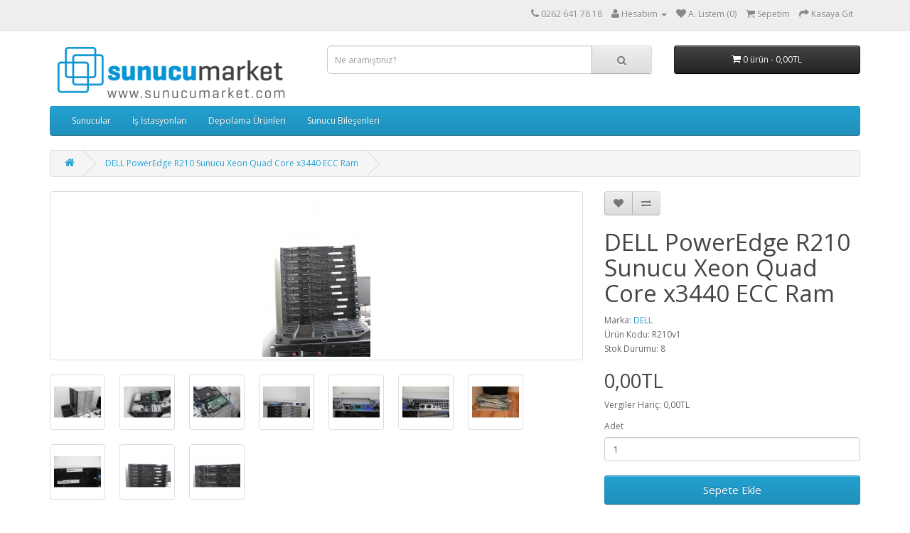

--- FILE ---
content_type: text/html; charset=utf-8
request_url: https://www.sunucumarket.com/dell-poweredge-r210-sunucu.html
body_size: 4734
content:
<!DOCTYPE html>
<!--[if IE]><![endif]-->
<!--[if IE 8 ]><html dir="ltr" lang="tr" class="ie8"><![endif]-->
<!--[if IE 9 ]><html dir="ltr" lang="tr" class="ie9"><![endif]-->
<!--[if (gt IE 9)|!(IE)]><!-->
<html dir="ltr" lang="tr">
<!--<![endif]-->
<head>
<meta charset="UTF-8" />
<meta name="viewport" content="width=device-width, initial-scale=1">
<title>DELL PowerEdge R210 Sunucu, Server</title>
<base href="https://www.sunucumarket.com/" />
<meta name="description" content="İkinci El DELL PowerEdge R210 Server, Sunucu" />
<meta name="keywords" content= "dell r210, R210, R210 server, dell poweredge sunucu, dell sunucu" />
<meta http-equiv="X-UA-Compatible" content="IE=edge">
<link href="https://www.sunucumarket.com/image/catalog/icon.png" rel="icon" />
<link href="https://www.sunucumarket.com/dell-poweredge-r210-sunucu.html" rel="canonical" />
<script src="catalog/view/javascript/jquery/jquery-2.1.1.min.js" type="text/javascript"></script>
<link href="catalog/view/javascript/bootstrap/css/bootstrap.min.css" rel="stylesheet" media="screen" />
<script src="catalog/view/javascript/bootstrap/js/bootstrap.min.js" type="text/javascript"></script>
<link href="catalog/view/javascript/font-awesome/css/font-awesome.min.css" rel="stylesheet" type="text/css" />
<link href="//fonts.googleapis.com/css?family=Open+Sans:400,400i,300,700" rel="stylesheet" type="text/css" />
<link href="catalog/view/theme/default/stylesheet/stylesheet.css" rel="stylesheet">
<link href="catalog/view/javascript/jquery/magnific/magnific-popup.css" type="text/css" rel="stylesheet" media="screen" />
<link href="catalog/view/javascript/jquery/datetimepicker/bootstrap-datetimepicker.min.css" type="text/css" rel="stylesheet" media="screen" />
<script src="catalog/view/javascript/common.js" type="text/javascript"></script>
<script src="catalog/view/javascript/jquery/magnific/jquery.magnific-popup.min.js" type="text/javascript"></script>
<script src="catalog/view/javascript/jquery/datetimepicker/moment.js" type="text/javascript"></script>
<script src="catalog/view/javascript/jquery/datetimepicker/bootstrap-datetimepicker.min.js" type="text/javascript"></script>
</head>
<body class="product-product-23">
<nav id="top">
  <div class="container">
            <div id="top-links" class="nav pull-right">
      <ul class="list-inline">
        <li><a href="https://www.sunucumarket.com/index.php?route=information/contact"><i class="fa fa-phone"></i></a> <span class="hidden-xs hidden-sm hidden-md">0262 641 78 18</span></li>
        <li class="dropdown"><a href="https://www.sunucumarket.com/index.php?route=account/account" title="Hesabım" class="dropdown-toggle" data-toggle="dropdown"><i class="fa fa-user"></i> <span class="hidden-xs hidden-sm hidden-md">Hesabım</span> <span class="caret"></span></a>
          <ul class="dropdown-menu dropdown-menu-right">
                        <li><a href="https://www.sunucumarket.com/index.php?route=account/register">Kayıt Ol</a></li>
            <li><a href="https://www.sunucumarket.com/index.php?route=account/login">Oturum Aç</a></li>
                      </ul>
        </li>
        <li><a href="https://www.sunucumarket.com/index.php?route=account/wishlist" id="wishlist-total" title="A. Listem (0)"><i class="fa fa-heart"></i> <span class="hidden-xs hidden-sm hidden-md">A. Listem (0)</span></a></li>
        <li><a href="https://www.sunucumarket.com/index.php?route=checkout/cart" title="Sepetim"><i class="fa fa-shopping-cart"></i> <span class="hidden-xs hidden-sm hidden-md">Sepetim</span></a></li>
        <li><a href="https://www.sunucumarket.com/index.php?route=checkout/checkout" title="Kasaya Git"><i class="fa fa-share"></i> <span class="hidden-xs hidden-sm hidden-md">Kasaya Git</span></a></li>
      </ul>
    </div>
  </div>
</nav>
<header>
  <div class="container">
    <div class="row">
      <div class="col-sm-4">
        <div id="logo">
                    <a href="https://www.sunucumarket.com/"><img src="https://www.sunucumarket.com/image/catalog/sunucumarket.png" title="Sunucu Market" alt="Sunucu Market" class="img-responsive" /></a>
                  </div>
      </div>
      <div class="col-sm-5"><div id="search" class="input-group">
  <input type="text" name="search" value="" placeholder="Ne aramıştınız?" class="form-control input-lg" />
  <span class="input-group-btn">
    <button type="button" class="btn btn-default btn-lg"><i class="fa fa-search"></i></button>
  </span>
</div>      </div>
      <div class="col-sm-3"><div id="cart" class="btn-group btn-block">
  <button type="button" data-toggle="dropdown" data-loading-text="Yükleniyor..." class="btn btn-inverse btn-block btn-lg dropdown-toggle"><i class="fa fa-shopping-cart"></i> <span id="cart-total">0 ürün - 0,00TL</span></button>
  <ul class="dropdown-menu pull-right">
        <li>
      <p class="text-center">Alışveriş sepetiniz boş!</p>
    </li>
      </ul>
</div>
</div>
    </div>
  </div>
</header>
<div class="container">
  <nav id="menu" class="navbar">
    <div class="navbar-header"><span id="category" class="visible-xs">Kategoriler</span>
      <button type="button" class="btn btn-navbar navbar-toggle" data-toggle="collapse" data-target=".navbar-ex1-collapse"><i class="fa fa-bars"></i></button>
    </div>
    <div class="collapse navbar-collapse navbar-ex1-collapse">
      <ul class="nav navbar-nav">
                        <li class="dropdown"><a href="https://www.sunucumarket.com/sunucular" class="dropdown-toggle" data-toggle="dropdown">Sunucular</a>
          <div class="dropdown-menu">
            <div class="dropdown-inner">
                            <ul class="list-unstyled">
                                <li><a href="https://www.sunucumarket.com/sunucular/dell-poweredge-sunucular">DELL PowerEdge Sunucular (4)</a></li>
                                <li><a href="https://www.sunucumarket.com/sunucular/hp-proliant-sunucular">HP Proliant Sunucular (4)</a></li>
                                <li><a href="https://www.sunucumarket.com/sunucular/ibm-sunucular">IBM Sunucular (0)</a></li>
                                <li><a href="https://www.sunucumarket.com/sunucular/diger-sunucular">Diğer Sunucu Markaları (0)</a></li>
                              </ul>
                          </div>
            <a href="https://www.sunucumarket.com/sunucular" class="see-all">Tümü Sunucular</a> </div>
        </li>
                                <li class="dropdown"><a href="https://www.sunucumarket.com/is-istasyonlari" class="dropdown-toggle" data-toggle="dropdown">İş İstasyonları</a>
          <div class="dropdown-menu">
            <div class="dropdown-inner">
                            <ul class="list-unstyled">
                                <li><a href="https://www.sunucumarket.com/is-istasyonlari/dell-is-istasyonlari">DELL İş İstasyonları (0)</a></li>
                                <li><a href="https://www.sunucumarket.com/is-istasyonlari/diger-is-istasyonlari">Diğer İş İstasyonu Markaları (0)</a></li>
                                <li><a href="https://www.sunucumarket.com/is-istasyonlari/fujitsu-is-istasyonlari">Fujitsu Siemens İş İstasyonları (0)</a></li>
                                <li><a href="https://www.sunucumarket.com/is-istasyonlari/hp-is-istasyonlari">HP İş İstasyonları (0)</a></li>
                              </ul>
                          </div>
            <a href="https://www.sunucumarket.com/is-istasyonlari" class="see-all">Tümü İş İstasyonları</a> </div>
        </li>
                                <li><a href="https://www.sunucumarket.com/depolama-uniteleri">Depolama Ürünleri</a></li>
                                <li class="dropdown"><a href="https://www.sunucumarket.com/sunucu-bilesenleri" class="dropdown-toggle" data-toggle="dropdown">Sunucu Bileşenleri</a>
          <div class="dropdown-menu">
            <div class="dropdown-inner">
                            <ul class="list-unstyled">
                                <li><a href="https://www.sunucumarket.com/sunucu-bilesenleri/ethernet-kartlari">Ağ Kartları (0)</a></li>
                                <li><a href="https://www.sunucumarket.com/sunucu-bilesenleri/guc-kaynaklari">Güç Kaynakları (0)</a></li>
                                <li><a href="https://www.sunucumarket.com/sunucu-bilesenleri/xeon-islemciler">XEON İşlemciler (0)</a></li>
                                <li><a href="https://www.sunucumarket.com/sunucu-bilesenleri/ecc-ram">ECC RAM (0)</a></li>
                                <li><a href="https://www.sunucumarket.com/sunucu-bilesenleri/fan-sogutucu-heatsink">Fan ve Soğutucular (0)</a></li>
                                <li><a href="https://www.sunucumarket.com/sunucu-bilesenleri/sas-sata-raid-controller">SAS/SATA RAID Controller (0)</a></li>
                                <li><a href="https://www.sunucumarket.com/sunucu-bilesenleri/firewire-kartlari">Firewire Kartları (0)</a></li>
                                <li><a href="https://www.sunucumarket.com/sunucu-bilesenleri/sas-sabit-diskler">SAS Sabit Diskler (0)</a></li>
                                <li><a href="https://www.sunucumarket.com/sunucu-bilesenleri/sata-sabit-diskler">SATA Sabit Diskler (0)</a></li>
                              </ul>
                          </div>
            <a href="https://www.sunucumarket.com/sunucu-bilesenleri" class="see-all">Tümü Sunucu Bileşenleri</a> </div>
        </li>
                      </ul>
    </div>
  </nav>
</div>
<div class="container">
  <ul class="breadcrumb">
        <li><a href="https://www.sunucumarket.com/index.php?route=common/home"><i class="fa fa-home"></i></a></li>
        <li><a href="https://www.sunucumarket.com/dell-poweredge-r210-sunucu.html">DELL PowerEdge R210 Sunucu Xeon Quad Core x3440 ECC Ram</a></li>
      </ul>
  <div class="row">                <div id="content" class="col-sm-12">      <div class="row">
                                <div class="col-sm-8">
                    <ul class="thumbnails">
                        <li><a class="thumbnail" href="https://www.sunucumarket.com/image/cache/catalog/Urunler/r210/1-500x500.JPG" title="DELL PowerEdge R210 Sunucu Xeon Quad Core x3440 ECC Ram"><img src="https://www.sunucumarket.com/image/cache/catalog/Urunler/r210/1-228x228.JPG" title="DELL PowerEdge R210 Sunucu Xeon Quad Core x3440 ECC Ram" alt="DELL PowerEdge R210 Sunucu Xeon Quad Core x3440 ECC Ram" /></a></li>
                                                <li class="image-additional"><a class="thumbnail" href="https://www.sunucumarket.com/image/cache/catalog/Urunler/r210/5-500x500.JPG" title="DELL PowerEdge R210 Sunucu Xeon Quad Core x3440 ECC Ram"> <img src="https://www.sunucumarket.com/image/cache/catalog/Urunler/r210/5-74x74.JPG" title="DELL PowerEdge R210 Sunucu Xeon Quad Core x3440 ECC Ram" alt="DELL PowerEdge R210 Sunucu Xeon Quad Core x3440 ECC Ram" /></a></li>
                        <li class="image-additional"><a class="thumbnail" href="https://www.sunucumarket.com/image/cache/catalog/Urunler/r210/6-500x500.JPG" title="DELL PowerEdge R210 Sunucu Xeon Quad Core x3440 ECC Ram"> <img src="https://www.sunucumarket.com/image/cache/catalog/Urunler/r210/6-74x74.JPG" title="DELL PowerEdge R210 Sunucu Xeon Quad Core x3440 ECC Ram" alt="DELL PowerEdge R210 Sunucu Xeon Quad Core x3440 ECC Ram" /></a></li>
                        <li class="image-additional"><a class="thumbnail" href="https://www.sunucumarket.com/image/cache/catalog/Urunler/r210/7-500x500.JPG" title="DELL PowerEdge R210 Sunucu Xeon Quad Core x3440 ECC Ram"> <img src="https://www.sunucumarket.com/image/cache/catalog/Urunler/r210/7-74x74.JPG" title="DELL PowerEdge R210 Sunucu Xeon Quad Core x3440 ECC Ram" alt="DELL PowerEdge R210 Sunucu Xeon Quad Core x3440 ECC Ram" /></a></li>
                        <li class="image-additional"><a class="thumbnail" href="https://www.sunucumarket.com/image/cache/catalog/Urunler/r210/8-500x500.JPG" title="DELL PowerEdge R210 Sunucu Xeon Quad Core x3440 ECC Ram"> <img src="https://www.sunucumarket.com/image/cache/catalog/Urunler/r210/8-74x74.JPG" title="DELL PowerEdge R210 Sunucu Xeon Quad Core x3440 ECC Ram" alt="DELL PowerEdge R210 Sunucu Xeon Quad Core x3440 ECC Ram" /></a></li>
                        <li class="image-additional"><a class="thumbnail" href="https://www.sunucumarket.com/image/cache/catalog/Urunler/r210/9-500x500.JPG" title="DELL PowerEdge R210 Sunucu Xeon Quad Core x3440 ECC Ram"> <img src="https://www.sunucumarket.com/image/cache/catalog/Urunler/r210/9-74x74.JPG" title="DELL PowerEdge R210 Sunucu Xeon Quad Core x3440 ECC Ram" alt="DELL PowerEdge R210 Sunucu Xeon Quad Core x3440 ECC Ram" /></a></li>
                        <li class="image-additional"><a class="thumbnail" href="https://www.sunucumarket.com/image/cache/catalog/Urunler/r210/10-500x500.JPG" title="DELL PowerEdge R210 Sunucu Xeon Quad Core x3440 ECC Ram"> <img src="https://www.sunucumarket.com/image/cache/catalog/Urunler/r210/10-74x74.JPG" title="DELL PowerEdge R210 Sunucu Xeon Quad Core x3440 ECC Ram" alt="DELL PowerEdge R210 Sunucu Xeon Quad Core x3440 ECC Ram" /></a></li>
                        <li class="image-additional"><a class="thumbnail" href="https://www.sunucumarket.com/image/cache/catalog/Urunler/r210/11-500x500.JPG" title="DELL PowerEdge R210 Sunucu Xeon Quad Core x3440 ECC Ram"> <img src="https://www.sunucumarket.com/image/cache/catalog/Urunler/r210/11-74x74.JPG" title="DELL PowerEdge R210 Sunucu Xeon Quad Core x3440 ECC Ram" alt="DELL PowerEdge R210 Sunucu Xeon Quad Core x3440 ECC Ram" /></a></li>
                        <li class="image-additional"><a class="thumbnail" href="https://www.sunucumarket.com/image/cache/catalog/Urunler/r210/4-500x500.JPG" title="DELL PowerEdge R210 Sunucu Xeon Quad Core x3440 ECC Ram"> <img src="https://www.sunucumarket.com/image/cache/catalog/Urunler/r210/4-74x74.JPG" title="DELL PowerEdge R210 Sunucu Xeon Quad Core x3440 ECC Ram" alt="DELL PowerEdge R210 Sunucu Xeon Quad Core x3440 ECC Ram" /></a></li>
                        <li class="image-additional"><a class="thumbnail" href="https://www.sunucumarket.com/image/cache/catalog/Urunler/r210/2-500x500.JPG" title="DELL PowerEdge R210 Sunucu Xeon Quad Core x3440 ECC Ram"> <img src="https://www.sunucumarket.com/image/cache/catalog/Urunler/r210/2-74x74.JPG" title="DELL PowerEdge R210 Sunucu Xeon Quad Core x3440 ECC Ram" alt="DELL PowerEdge R210 Sunucu Xeon Quad Core x3440 ECC Ram" /></a></li>
                        <li class="image-additional"><a class="thumbnail" href="https://www.sunucumarket.com/image/cache/catalog/Urunler/r210/3-500x500.JPG" title="DELL PowerEdge R210 Sunucu Xeon Quad Core x3440 ECC Ram"> <img src="https://www.sunucumarket.com/image/cache/catalog/Urunler/r210/3-74x74.JPG" title="DELL PowerEdge R210 Sunucu Xeon Quad Core x3440 ECC Ram" alt="DELL PowerEdge R210 Sunucu Xeon Quad Core x3440 ECC Ram" /></a></li>
                                  </ul>
                    <ul class="nav nav-tabs">
            <li class="active"><a href="#tab-description" data-toggle="tab">Açıklama</a></li>
                        <li><a href="#tab-specification" data-toggle="tab">Özellikler</a></li>
                                  </ul>
          <div class="tab-content">
            <div class="tab-pane active" id="tab-description"><div><ul><li><span style="font-family: Verdana;">1 x Intel Xeon Quad Core X3440 2,53GHz İşlemci (8 Çekirdek)</span><br></li><li><span style="font-family: Verdana;">16GB PC3-10600 UDIMM ECC RAM</span><br></li><li><span style="font-family: Verdana;">SAS 6/iR Raid Controller</span><br></li><li><span style="font-family: Verdana;">iDrac6 Enterprise Uzak Yönetim Portu (IP KVM, Tam Kontrol)</span><br></li><li><span style="font-family: Verdana;">1 x 300GB SAS 15K 3,5" HDD (Problemsiz)</span><br></li><li><span style="font-family: Verdana;">2 x Intel Gigabit Ethernet Portu</span><br></li><li><span style="font-family: Verdana;">1 x 250 Watt Güç Kaynağı</span><br></li><li><span style="font-family: Verdana;">Rails (Montaj Kızakları)</span><br></li><li><span style="font-family: Verdana;">Front Bezel (Ön Kapak)</span><br></li></ul></div></div>
                        <div class="tab-pane" id="tab-specification">
              <table class="table table-bordered">
                                <thead>
                  <tr>
                    <td colspan="2"><strong>Özellikler</strong></td>
                  </tr>
                </thead>
                <tbody>
                                    <tr>
                    <td>Durumu</td>
                    <td>İkinci El</td>
                  </tr>
                                  </tbody>
                              </table>
            </div>
                                  </div>
        </div>
                                <div class="col-sm-4">
          <div class="btn-group">
            <button type="button" data-toggle="tooltip" class="btn btn-default" title="Alışveriş Listeme Ekle" onclick="wishlist.add('23');"><i class="fa fa-heart"></i></button>
            <button type="button" data-toggle="tooltip" class="btn btn-default" title="Karşılaştırma listesine ekle" onclick="compare.add('23');"><i class="fa fa-exchange"></i></button>
          </div>
          <h1>DELL PowerEdge R210 Sunucu Xeon Quad Core x3440 ECC Ram</h1>
          <ul class="list-unstyled">
                        <li>Marka: <a href="https://www.sunucumarket.com/dell">DELL</a></li>
                        <li>Ürün Kodu: R210v1</li>
                        <li>Stok Durumu: 8</li>
          </ul>
                    <ul class="list-unstyled">
                        <li>
              <h2>0,00TL</h2>
            </li>
                                    <li>Vergiler Hariç: 0,00TL</li>
                                              </ul>
                    <div id="product">
                                    <div class="form-group">
              <label class="control-label" for="input-quantity">Adet</label>
              <input type="text" name="quantity" value="1" size="2" id="input-quantity" class="form-control" />
              <input type="hidden" name="product_id" value="23" />
              <br />
              <button type="button" id="button-cart" data-loading-text="Yükleniyor..." class="btn btn-primary btn-lg btn-block">Sepete Ekle</button>
            </div>
                      </div>
                  </div>
      </div>
                  <p>Etiketler:                        <a href="https://www.sunucumarket.com/index.php?route=product/search&amp;tag=dell poweredge r210 server">dell poweredge r210 server</a>,
                                <a href="https://www.sunucumarket.com/index.php?route=product/search&amp;tag=dell r210">dell r210</a>,
                                <a href="https://www.sunucumarket.com/index.php?route=product/search&amp;tag=r210">r210</a>,
                                <a href="https://www.sunucumarket.com/index.php?route=product/search&amp;tag=server">server</a>,
                                <a href="https://www.sunucumarket.com/index.php?route=product/search&amp;tag=sunucu">sunucu</a>,
                                <a href="https://www.sunucumarket.com/index.php?route=product/search&amp;tag=dell sunucu">dell sunucu</a>
                      </p>
            </div>
    </div>
</div>
<script type="text/javascript"><!--
$('select[name=\'recurring_id\'], input[name="quantity"]').change(function(){
	$.ajax({
		url: 'index.php?route=product/product/getRecurringDescription',
		type: 'post',
		data: $('input[name=\'product_id\'], input[name=\'quantity\'], select[name=\'recurring_id\']'),
		dataType: 'json',
		beforeSend: function() {
			$('#recurring-description').html('');
		},
		success: function(json) {
			$('.alert, .text-danger').remove();
			
			if (json['success']) {
				$('#recurring-description').html(json['success']);
			}
		}
	});
});
//--></script> 
<script type="text/javascript"><!--
$('#button-cart').on('click', function() {
	$.ajax({
		url: 'index.php?route=checkout/cart/add',
		type: 'post',
		data: $('#product input[type=\'text\'], #product input[type=\'hidden\'], #product input[type=\'radio\']:checked, #product input[type=\'checkbox\']:checked, #product select, #product textarea'),
		dataType: 'json',
		beforeSend: function() {
			$('#button-cart').button('loading');
		},
		complete: function() {
			$('#button-cart').button('reset');
		},
		success: function(json) {
			$('.alert, .text-danger').remove();
			$('.form-group').removeClass('has-error');

			if (json['error']) {
				if (json['error']['option']) {
					for (i in json['error']['option']) {
						var element = $('#input-option' + i.replace('_', '-'));
						
						if (element.parent().hasClass('input-group')) {
							element.parent().after('<div class="text-danger">' + json['error']['option'][i] + '</div>');
						} else {
							element.after('<div class="text-danger">' + json['error']['option'][i] + '</div>');
						}
					}
				}
				
				if (json['error']['recurring']) {
					$('select[name=\'recurring_id\']').after('<div class="text-danger">' + json['error']['recurring'] + '</div>');
				}
				
				// Highlight any found errors
				$('.text-danger').parent().addClass('has-error');
			}
			
			if (json['success']) {
				$('.breadcrumb').after('<div class="alert alert-success">' + json['success'] + '<button type="button" class="close" data-dismiss="alert">&times;</button></div>');
				
				$('#cart-total').html(json['total']);
				
				$('html, body').animate({ scrollTop: 0 }, 'slow');
				
				$('#cart > ul').load('index.php?route=common/cart/info ul li');
			}
		}
	});
});
//--></script> 
<script type="text/javascript"><!--
$('.date').datetimepicker({
	pickTime: false
});

$('.datetime').datetimepicker({
	pickDate: true,
	pickTime: true
});

$('.time').datetimepicker({
	pickDate: false
});

$('button[id^=\'button-upload\']').on('click', function() {
	var node = this;
	
	$('#form-upload').remove();
	
	$('body').prepend('<form enctype="multipart/form-data" id="form-upload" style="display: none;"><input type="file" name="file" /></form>');
	
	$('#form-upload input[name=\'file\']').trigger('click');
	
	timer = setInterval(function() {
		if ($('#form-upload input[name=\'file\']').val() != '') {
			clearInterval(timer);
			
			$.ajax({
				url: 'index.php?route=tool/upload',
				type: 'post',
				dataType: 'json',
				data: new FormData($('#form-upload')[0]),
				cache: false,
				contentType: false,
				processData: false,
				beforeSend: function() {
					$(node).button('loading');
				},
				complete: function() {
					$(node).button('reset');
				},
				success: function(json) {
					$('.text-danger').remove();
					
					if (json['error']) {
						$(node).parent().find('input').after('<div class="text-danger">' + json['error'] + '</div>');
					}
					
					if (json['success']) {
						alert(json['success']);
						
						$(node).parent().find('input').attr('value', json['code']);
					}
				},
				error: function(xhr, ajaxOptions, thrownError) {
					alert(thrownError + "\r\n" + xhr.statusText + "\r\n" + xhr.responseText);
				}
			});
		}
	}, 500);
});
//--></script> 
<script type="text/javascript"><!--
$('#review').delegate('.pagination a', 'click', function(e) {
  e.preventDefault();

    $('#review').fadeOut('slow');

    $('#review').load(this.href);

    $('#review').fadeIn('slow');
});

$('#review').load('index.php?route=product/product/review&product_id=23');

$('#button-review').on('click', function() {
	$.ajax({
		url: 'index.php?route=product/product/write&product_id=23',
		type: 'post',
		dataType: 'json',
		data: 'name=' + encodeURIComponent($('input[name=\'name\']').val()) + '&text=' + encodeURIComponent($('textarea[name=\'text\']').val()) + '&rating=' + encodeURIComponent($('input[name=\'rating\']:checked').val() ? $('input[name=\'rating\']:checked').val() : '') + '&captcha=' + encodeURIComponent($('input[name=\'captcha\']').val()),
		beforeSend: function() {
			$('#button-review').button('loading');
		},
		complete: function() {
			$('#button-review').button('reset');
			$('#captcha').attr('src', 'index.php?route=tool/captcha#'+new Date().getTime());
			$('input[name=\'captcha\']').val('');
		},
		success: function(json) {
			$('.alert-success, .alert-danger').remove();
			
			if (json['error']) {
				$('#review').after('<div class="alert alert-danger"><i class="fa fa-exclamation-circle"></i> ' + json['error'] + '</div>');
			}
			
			if (json['success']) {
				$('#review').after('<div class="alert alert-success"><i class="fa fa-check-circle"></i> ' + json['success'] + '</div>');
				
				$('input[name=\'name\']').val('');
				$('textarea[name=\'text\']').val('');
				$('input[name=\'rating\']:checked').prop('checked', false);
				$('input[name=\'captcha\']').val('');
			}
		}
	});
});

$(document).ready(function() {
	$('.thumbnails').magnificPopup({
		type:'image',
		delegate: 'a',
		gallery: {
			enabled:true
		}
	});
});
//--></script> 
<footer>
  <div class="container">
    <div class="row">
            <div class="col-sm-3">
        <h5>Bilgiler</h5>
        <ul class="list-unstyled">
                    <li><a href="https://www.sunucumarket.com/satis-sozlesmesi">Mesafeli Satış Sözleşmesi</a></li>
                    <li><a href="https://www.sunucumarket.com/teslimat-bilgileri">Teslimat ve İade Şartları</a></li>
                    <li><a href="https://www.sunucumarket.com/hakkimizda">Hakkımızda</a></li>
                    <li><a href="https://www.sunucumarket.com/gizlilik-ilkeleri">Gizlilik İlkeleri</a></li>
                  </ul>
      </div>
            <div class="col-sm-3">
        <h5>Müşteri Servisi</h5>
        <ul class="list-unstyled">
          <li><a href="https://www.sunucumarket.com/index.php?route=information/contact">İletişim</a></li>
          <li><a href="https://www.sunucumarket.com/index.php?route=account/return/add">Ürün İadesi</a></li>
          <li><a href="https://www.sunucumarket.com/index.php?route=information/sitemap">Site Haritası</a></li>
        </ul>
      </div>
      <div class="col-sm-3">
        <h5>Ekstralar</h5>
        <ul class="list-unstyled">
          <li><a href="https://www.sunucumarket.com/index.php?route=product/manufacturer">Markalar</a></li>
          <li><a href="https://www.sunucumarket.com/index.php?route=account/voucher">Hediye Çeki</a></li>
          <li><a href="https://www.sunucumarket.com/index.php?route=affiliate/account">Ortaklık Programı</a></li>
          <li><a href="https://www.sunucumarket.com/index.php?route=product/special">Kampanyalar</a></li>
        </ul>
      </div>
      <div class="col-sm-3">
        <h5>Hesabım</h5>
        <ul class="list-unstyled">
          <li><a href="https://www.sunucumarket.com/index.php?route=account/account">Hesabım</a></li>
          <li><a href="https://www.sunucumarket.com/index.php?route=account/order">Siparişlerim</a></li>
          <li><a href="https://www.sunucumarket.com/index.php?route=account/wishlist">Alışveriş Listem</a></li>
          <li><a href="https://www.sunucumarket.com/index.php?route=account/newsletter">Bülten Aboneliği</a></li>
        </ul>
      </div>
    </div>
    <hr>
    <p align="center">Sunucu Market &copy; 2026 - Tüm Hakları Saklıdır.<br /><img src="https://www.sunucumarket.com/image/catalog/visa-master-ssl-3d.png" border="0" alt="Visa Master 3D SSL" class="img-responsive"></p> 
  </div>
</footer>
</body>
</html>